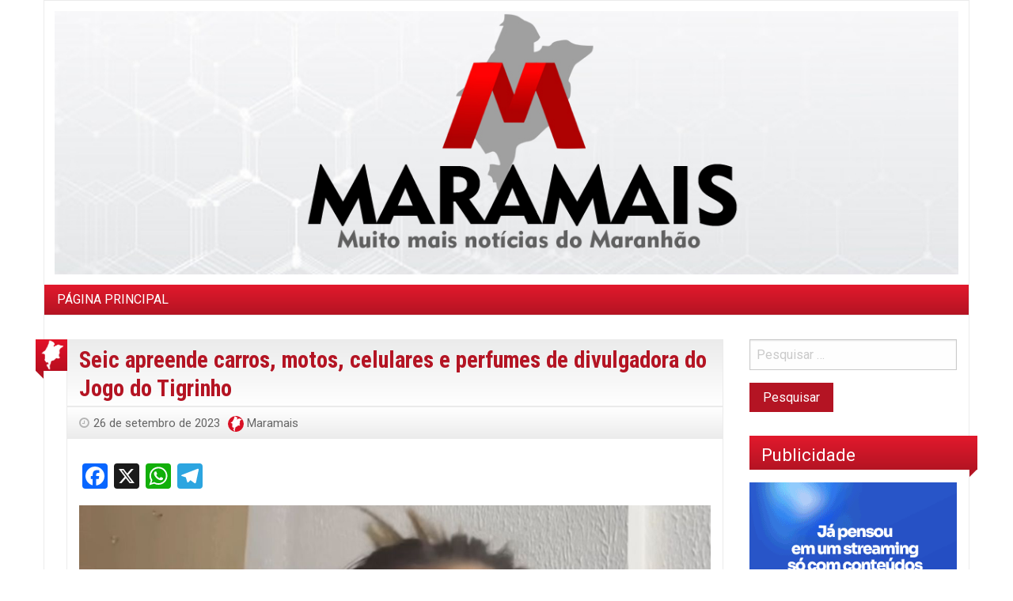

--- FILE ---
content_type: text/html; charset=UTF-8
request_url: https://maramais.com.br/seic-apreende-carros-motos-celulares-e-perfumes-de-divulgadora-do-jogo-do-tigrinho/
body_size: 12004
content:
<!DOCTYPE html><html lang="pt-BR" prefix="og: https://ogp.me/ns# fb: https://ogp.me/ns/fb# article: https://ogp.me/ns/article#" class="no-js"><head><meta charset="utf-8"><link rel="preconnect" href="https://fonts.gstatic.com/" crossorigin /><script>WebFontConfig={google:{families:["Roboto:400,300,300italic,400italic,700,700italic,900italic,900,500italic,500,100italic,100","Arimo:400,700:latin,cyrillic-ext,latin-ext,cyrillic,greek","Roboto Condensed:300,400,700,300i,400i,700i"]}};if ( typeof WebFont === "object" && typeof WebFont.load === "function" ) { WebFont.load( WebFontConfig ); }</script><script id="litespeed-webfont-lib" src="https://maramais.com.br/wp-content/plugins/litespeed-cache/assets/js/webfontloader.min.js" async></script><link data-optimized="2" rel="stylesheet" href="https://maramais.com.br/wp-content/litespeed/cssjs/e7e3c.css?31191" /><meta http-equiv="x-dns-prefetch-control" content="on"><meta name="viewport" content="width=device-width, initial-scale=1.0"><meta http-equiv="x-ua-compatible" content="IE=edge" ><title>Seic apreende carros, motos, celulares e perfumes de divulgadora do Jogo do Tigrinho &#8211; Blog Maramais</title><link rel='dns-prefetch' href='//static.addtoany.com' /><link rel='dns-prefetch' href='//fonts.googleapis.com' /><link href='https://fonts.gstatic.com' crossorigin rel='preconnect' /><link rel="alternate" type="application/rss+xml" title="Feed para Blog Maramais &raquo;" href="https://maramais.com.br/feed/" /><link rel="alternate" type="application/rss+xml" title="Feed de comentários para Blog Maramais &raquo;" href="https://maramais.com.br/comments/feed/" /><link rel="alternate" type="application/rss+xml" title="Feed de comentários para Blog Maramais &raquo; Seic apreende carros, motos, celulares e perfumes de divulgadora do Jogo do Tigrinho" href="https://maramais.com.br/seic-apreende-carros-motos-celulares-e-perfumes-de-divulgadora-do-jogo-do-tigrinho/feed/" /><style id='global-styles-inline-css' type='text/css'>body{--wp--preset--color--black: #000000;--wp--preset--color--cyan-bluish-gray: #abb8c3;--wp--preset--color--white: #ffffff;--wp--preset--color--pale-pink: #f78da7;--wp--preset--color--vivid-red: #cf2e2e;--wp--preset--color--luminous-vivid-orange: #ff6900;--wp--preset--color--luminous-vivid-amber: #fcb900;--wp--preset--color--light-green-cyan: #7bdcb5;--wp--preset--color--vivid-green-cyan: #00d084;--wp--preset--color--pale-cyan-blue: #8ed1fc;--wp--preset--color--vivid-cyan-blue: #0693e3;--wp--preset--color--vivid-purple: #9b51e0;--wp--preset--gradient--vivid-cyan-blue-to-vivid-purple: linear-gradient(135deg,rgba(6,147,227,1) 0%,rgb(155,81,224) 100%);--wp--preset--gradient--light-green-cyan-to-vivid-green-cyan: linear-gradient(135deg,rgb(122,220,180) 0%,rgb(0,208,130) 100%);--wp--preset--gradient--luminous-vivid-amber-to-luminous-vivid-orange: linear-gradient(135deg,rgba(252,185,0,1) 0%,rgba(255,105,0,1) 100%);--wp--preset--gradient--luminous-vivid-orange-to-vivid-red: linear-gradient(135deg,rgba(255,105,0,1) 0%,rgb(207,46,46) 100%);--wp--preset--gradient--very-light-gray-to-cyan-bluish-gray: linear-gradient(135deg,rgb(238,238,238) 0%,rgb(169,184,195) 100%);--wp--preset--gradient--cool-to-warm-spectrum: linear-gradient(135deg,rgb(74,234,220) 0%,rgb(151,120,209) 20%,rgb(207,42,186) 40%,rgb(238,44,130) 60%,rgb(251,105,98) 80%,rgb(254,248,76) 100%);--wp--preset--gradient--blush-light-purple: linear-gradient(135deg,rgb(255,206,236) 0%,rgb(152,150,240) 100%);--wp--preset--gradient--blush-bordeaux: linear-gradient(135deg,rgb(254,205,165) 0%,rgb(254,45,45) 50%,rgb(107,0,62) 100%);--wp--preset--gradient--luminous-dusk: linear-gradient(135deg,rgb(255,203,112) 0%,rgb(199,81,192) 50%,rgb(65,88,208) 100%);--wp--preset--gradient--pale-ocean: linear-gradient(135deg,rgb(255,245,203) 0%,rgb(182,227,212) 50%,rgb(51,167,181) 100%);--wp--preset--gradient--electric-grass: linear-gradient(135deg,rgb(202,248,128) 0%,rgb(113,206,126) 100%);--wp--preset--gradient--midnight: linear-gradient(135deg,rgb(2,3,129) 0%,rgb(40,116,252) 100%);--wp--preset--duotone--dark-grayscale: url('#wp-duotone-dark-grayscale');--wp--preset--duotone--grayscale: url('#wp-duotone-grayscale');--wp--preset--duotone--purple-yellow: url('#wp-duotone-purple-yellow');--wp--preset--duotone--blue-red: url('#wp-duotone-blue-red');--wp--preset--duotone--midnight: url('#wp-duotone-midnight');--wp--preset--duotone--magenta-yellow: url('#wp-duotone-magenta-yellow');--wp--preset--duotone--purple-green: url('#wp-duotone-purple-green');--wp--preset--duotone--blue-orange: url('#wp-duotone-blue-orange');--wp--preset--font-size--small: 13px;--wp--preset--font-size--medium: 20px;--wp--preset--font-size--large: 36px;--wp--preset--font-size--x-large: 42px;--wp--preset--spacing--20: 0.44rem;--wp--preset--spacing--30: 0.67rem;--wp--preset--spacing--40: 1rem;--wp--preset--spacing--50: 1.5rem;--wp--preset--spacing--60: 2.25rem;--wp--preset--spacing--70: 3.38rem;--wp--preset--spacing--80: 5.06rem;}:where(.is-layout-flex){gap: 0.5em;}body .is-layout-flow > .alignleft{float: left;margin-inline-start: 0;margin-inline-end: 2em;}body .is-layout-flow > .alignright{float: right;margin-inline-start: 2em;margin-inline-end: 0;}body .is-layout-flow > .aligncenter{margin-left: auto !important;margin-right: auto !important;}body .is-layout-constrained > .alignleft{float: left;margin-inline-start: 0;margin-inline-end: 2em;}body .is-layout-constrained > .alignright{float: right;margin-inline-start: 2em;margin-inline-end: 0;}body .is-layout-constrained > .aligncenter{margin-left: auto !important;margin-right: auto !important;}body .is-layout-constrained > :where(:not(.alignleft):not(.alignright):not(.alignfull)){max-width: var(--wp--style--global--content-size);margin-left: auto !important;margin-right: auto !important;}body .is-layout-constrained > .alignwide{max-width: var(--wp--style--global--wide-size);}body .is-layout-flex{display: flex;}body .is-layout-flex{flex-wrap: wrap;align-items: center;}body .is-layout-flex > *{margin: 0;}:where(.wp-block-columns.is-layout-flex){gap: 2em;}.has-black-color{color: var(--wp--preset--color--black) !important;}.has-cyan-bluish-gray-color{color: var(--wp--preset--color--cyan-bluish-gray) !important;}.has-white-color{color: var(--wp--preset--color--white) !important;}.has-pale-pink-color{color: var(--wp--preset--color--pale-pink) !important;}.has-vivid-red-color{color: var(--wp--preset--color--vivid-red) !important;}.has-luminous-vivid-orange-color{color: var(--wp--preset--color--luminous-vivid-orange) !important;}.has-luminous-vivid-amber-color{color: var(--wp--preset--color--luminous-vivid-amber) !important;}.has-light-green-cyan-color{color: var(--wp--preset--color--light-green-cyan) !important;}.has-vivid-green-cyan-color{color: var(--wp--preset--color--vivid-green-cyan) !important;}.has-pale-cyan-blue-color{color: var(--wp--preset--color--pale-cyan-blue) !important;}.has-vivid-cyan-blue-color{color: var(--wp--preset--color--vivid-cyan-blue) !important;}.has-vivid-purple-color{color: var(--wp--preset--color--vivid-purple) !important;}.has-black-background-color{background-color: var(--wp--preset--color--black) !important;}.has-cyan-bluish-gray-background-color{background-color: var(--wp--preset--color--cyan-bluish-gray) !important;}.has-white-background-color{background-color: var(--wp--preset--color--white) !important;}.has-pale-pink-background-color{background-color: var(--wp--preset--color--pale-pink) !important;}.has-vivid-red-background-color{background-color: var(--wp--preset--color--vivid-red) !important;}.has-luminous-vivid-orange-background-color{background-color: var(--wp--preset--color--luminous-vivid-orange) !important;}.has-luminous-vivid-amber-background-color{background-color: var(--wp--preset--color--luminous-vivid-amber) !important;}.has-light-green-cyan-background-color{background-color: var(--wp--preset--color--light-green-cyan) !important;}.has-vivid-green-cyan-background-color{background-color: var(--wp--preset--color--vivid-green-cyan) !important;}.has-pale-cyan-blue-background-color{background-color: var(--wp--preset--color--pale-cyan-blue) !important;}.has-vivid-cyan-blue-background-color{background-color: var(--wp--preset--color--vivid-cyan-blue) !important;}.has-vivid-purple-background-color{background-color: var(--wp--preset--color--vivid-purple) !important;}.has-black-border-color{border-color: var(--wp--preset--color--black) !important;}.has-cyan-bluish-gray-border-color{border-color: var(--wp--preset--color--cyan-bluish-gray) !important;}.has-white-border-color{border-color: var(--wp--preset--color--white) !important;}.has-pale-pink-border-color{border-color: var(--wp--preset--color--pale-pink) !important;}.has-vivid-red-border-color{border-color: var(--wp--preset--color--vivid-red) !important;}.has-luminous-vivid-orange-border-color{border-color: var(--wp--preset--color--luminous-vivid-orange) !important;}.has-luminous-vivid-amber-border-color{border-color: var(--wp--preset--color--luminous-vivid-amber) !important;}.has-light-green-cyan-border-color{border-color: var(--wp--preset--color--light-green-cyan) !important;}.has-vivid-green-cyan-border-color{border-color: var(--wp--preset--color--vivid-green-cyan) !important;}.has-pale-cyan-blue-border-color{border-color: var(--wp--preset--color--pale-cyan-blue) !important;}.has-vivid-cyan-blue-border-color{border-color: var(--wp--preset--color--vivid-cyan-blue) !important;}.has-vivid-purple-border-color{border-color: var(--wp--preset--color--vivid-purple) !important;}.has-vivid-cyan-blue-to-vivid-purple-gradient-background{background: var(--wp--preset--gradient--vivid-cyan-blue-to-vivid-purple) !important;}.has-light-green-cyan-to-vivid-green-cyan-gradient-background{background: var(--wp--preset--gradient--light-green-cyan-to-vivid-green-cyan) !important;}.has-luminous-vivid-amber-to-luminous-vivid-orange-gradient-background{background: var(--wp--preset--gradient--luminous-vivid-amber-to-luminous-vivid-orange) !important;}.has-luminous-vivid-orange-to-vivid-red-gradient-background{background: var(--wp--preset--gradient--luminous-vivid-orange-to-vivid-red) !important;}.has-very-light-gray-to-cyan-bluish-gray-gradient-background{background: var(--wp--preset--gradient--very-light-gray-to-cyan-bluish-gray) !important;}.has-cool-to-warm-spectrum-gradient-background{background: var(--wp--preset--gradient--cool-to-warm-spectrum) !important;}.has-blush-light-purple-gradient-background{background: var(--wp--preset--gradient--blush-light-purple) !important;}.has-blush-bordeaux-gradient-background{background: var(--wp--preset--gradient--blush-bordeaux) !important;}.has-luminous-dusk-gradient-background{background: var(--wp--preset--gradient--luminous-dusk) !important;}.has-pale-ocean-gradient-background{background: var(--wp--preset--gradient--pale-ocean) !important;}.has-electric-grass-gradient-background{background: var(--wp--preset--gradient--electric-grass) !important;}.has-midnight-gradient-background{background: var(--wp--preset--gradient--midnight) !important;}.has-small-font-size{font-size: var(--wp--preset--font-size--small) !important;}.has-medium-font-size{font-size: var(--wp--preset--font-size--medium) !important;}.has-large-font-size{font-size: var(--wp--preset--font-size--large) !important;}.has-x-large-font-size{font-size: var(--wp--preset--font-size--x-large) !important;}
.wp-block-navigation a:where(:not(.wp-element-button)){color: inherit;}
:where(.wp-block-columns.is-layout-flex){gap: 2em;}
.wp-block-pullquote{font-size: 1.5em;line-height: 1.6;}</style><style id='wp-polls-inline-css' type='text/css'>.wp-polls .pollbar {
	margin: 1px;
	font-size: 8px;
	line-height: 10px;
	height: 10px;
	background-image: url('https://maramais.com.br/wp-content/plugins/wp-polls/images/default_gradient/pollbg.gif');
	border: 1px solid #c8c8c8;
}</style> <script type='text/javascript' id='addtoany-core-js-before'>window.a2a_config=window.a2a_config||{};a2a_config.callbacks=[];a2a_config.overlays=[];a2a_config.templates={};a2a_localize = {
	Share: "Share",
	Save: "Save",
	Subscribe: "Subscribe",
	Email: "Email",
	Bookmark: "Bookmark",
	ShowAll: "Show all",
	ShowLess: "Show less",
	FindServices: "Find service(s)",
	FindAnyServiceToAddTo: "Instantly find any service to add to",
	PoweredBy: "Powered by",
	ShareViaEmail: "Share via email",
	SubscribeViaEmail: "Subscribe via email",
	BookmarkInYourBrowser: "Bookmark in your browser",
	BookmarkInstructions: "Press Ctrl+D or \u2318+D to bookmark this page",
	AddToYourFavorites: "Add to your favorites",
	SendFromWebOrProgram: "Send from any email address or email program",
	EmailProgram: "Email program",
	More: "More&#8230;",
	ThanksForSharing: "Thanks for sharing!",
	ThanksForFollowing: "Thanks for following!"
};</script> <script type='text/javascript' defer src='https://static.addtoany.com/menu/page.js' id='addtoany-core-js'></script> <script type='text/javascript' src='https://maramais.com.br/wp-includes/js/jquery/jquery.min.js?ver=3.6.1' id='jquery-core-js'></script> <script data-optimized="1" type='text/javascript' src='https://maramais.com.br/wp-content/litespeed/cssjs/7091f.js?26061' id='jquery-migrate-js'></script> <script data-optimized="1" type='text/javascript' defer src='https://maramais.com.br/wp-content/litespeed/cssjs/cead0.js?1f964' id='addtoany-jquery-js'></script> <script type='text/javascript' id='wp-statistics-tracker-js-extra'>/*  */
var WP_Statistics_Tracker_Object = {"hitRequestUrl":"https:\/\/maramais.com.br\/wp-json\/wp-statistics\/v2\/hit?wp_statistics_hit_rest=yes&track_all=1&current_page_type=post&current_page_id=39293&search_query&page_uri=L3NlaWMtYXByZWVuZGUtY2Fycm9zLW1vdG9zLWNlbHVsYXJlcy1lLXBlcmZ1bWVzLWRlLWRpdnVsZ2Fkb3JhLWRvLWpvZ28tZG8tdGlncmluaG8v","keepOnlineRequestUrl":"https:\/\/maramais.com.br\/wp-json\/wp-statistics\/v2\/online?wp_statistics_hit_rest=yes&track_all=1&current_page_type=post&current_page_id=39293&search_query&page_uri=L3NlaWMtYXByZWVuZGUtY2Fycm9zLW1vdG9zLWNlbHVsYXJlcy1lLXBlcmZ1bWVzLWRlLWRpdnVsZ2Fkb3JhLWRvLWpvZ28tZG8tdGlncmluaG8v","option":{"dntEnabled":"1","cacheCompatibility":"1"}};
/*  */</script> <script data-optimized="1" type='text/javascript' src='https://maramais.com.br/wp-content/litespeed/cssjs/8f5ae.js?2975f' id='wp-statistics-tracker-js'></script> <link rel="https://api.w.org/" href="https://maramais.com.br/wp-json/" /><link rel="alternate" type="application/json" href="https://maramais.com.br/wp-json/wp/v2/posts/39293" /><link rel="EditURI" type="application/rsd+xml" title="RSD" href="https://maramais.com.br/xmlrpc.php?rsd" /><link rel="wlwmanifest" type="application/wlwmanifest+xml" href="https://maramais.com.br/wp-includes/wlwmanifest.xml" /><meta name="generator" content="WordPress 6.1.9" /><link rel="canonical" href="https://maramais.com.br/seic-apreende-carros-motos-celulares-e-perfumes-de-divulgadora-do-jogo-do-tigrinho/" /><link rel="alternate" type="application/json+oembed" href="https://maramais.com.br/wp-json/oembed/1.0/embed?url=https%3A%2F%2Fmaramais.com.br%2Fseic-apreende-carros-motos-celulares-e-perfumes-de-divulgadora-do-jogo-do-tigrinho%2F" /><link rel="alternate" type="text/xml+oembed" href="https://maramais.com.br/wp-json/oembed/1.0/embed?url=https%3A%2F%2Fmaramais.com.br%2Fseic-apreende-carros-motos-celulares-e-perfumes-de-divulgadora-do-jogo-do-tigrinho%2F&#038;format=xml" /><meta property="og:title" name="og:title" content="Seic apreende carros, motos, celulares e perfumes de divulgadora do Jogo do Tigrinho" /><meta property="og:type" name="og:type" content="article" /><meta property="og:image" name="og:image" content="https://maramais.com.br/wp-content/uploads/2023/09/b6b296d9-c7a8-418a-ad8b-df44459925ac.jpeg" /><meta property="og:url" name="og:url" content="https://maramais.com.br/seic-apreende-carros-motos-celulares-e-perfumes-de-divulgadora-do-jogo-do-tigrinho/" /><meta property="og:description" name="og:description" content="A divulgadora Skarlete Melo, que ficou conhecida após protagonizar ofensas contra o deputado Yglesio, gravou vídeo confirmando a operação da Seic. De acordo com a divulgadora do Jogo do Tigrinho, a polícia levou tudo dela, carros, motos, celulares, perfumes, tudo. Skarlet afirmou que está sem acesso ao seu Instagram pois a Seic levou tudo. Ainda [...]" /><meta property="og:locale" name="og:locale" content="pt_BR" /><meta property="og:site_name" name="og:site_name" content="Blog Maramais" /><meta property="og:video" name="og:video" content="https://maramais.com.br/wp-content/uploads/2023/09/6e51cd9a-bb62-4d8d-9da9-4fe5b84a2c34.mp4" /><meta property="twitter:card" name="twitter:card" content="summary" /><meta property="article:section" name="article:section" content="Notícias" /><meta property="article:published_time" name="article:published_time" content="2023-09-26T09:33:58-03:00" /><meta property="article:modified_time" name="article:modified_time" content="2023-09-26T09:33:58-03:00" /><meta property="article:author" name="article:author" content="https://maramais.com.br/author/maramais/" /><meta name="onesignal" content="wordpress-plugin"/> <script>window.OneSignal = window.OneSignal || [];

      OneSignal.push( function() {
        OneSignal.SERVICE_WORKER_UPDATER_PATH = "OneSignalSDKUpdaterWorker.js.php";
                      OneSignal.SERVICE_WORKER_PATH = "OneSignalSDKWorker.js.php";
                      OneSignal.SERVICE_WORKER_PARAM = { scope: "/" };
        OneSignal.setDefaultNotificationUrl("https://maramais.com.br");
        var oneSignal_options = {};
        window._oneSignalInitOptions = oneSignal_options;

        oneSignal_options['wordpress'] = true;
oneSignal_options['appId'] = '7831a323-d703-463a-95a5-aa4b57000df2';
oneSignal_options['allowLocalhostAsSecureOrigin'] = true;
oneSignal_options['welcomeNotification'] = { };
oneSignal_options['welcomeNotification']['title'] = "Blog Maramais";
oneSignal_options['welcomeNotification']['message'] = "Pronto! Agora você receberá todas as notificações do Blog Maramais.";
oneSignal_options['welcomeNotification']['url'] = "https://maramais.com.br/";
oneSignal_options['path'] = "https://maramais.com.br/wp-content/plugins/onesignal-free-web-push-notifications/sdk_files/";
oneSignal_options['promptOptions'] = { };
oneSignal_options['promptOptions']['actionMessage'] = "Deseja receber notificações do Blog Maramais?";
oneSignal_options['promptOptions']['exampleNotificationTitleDesktop'] = "Blog Maramais";
oneSignal_options['promptOptions']['exampleNotificationMessageDesktop'] = "Deseja receber notificações do Blog Maramais?";
oneSignal_options['promptOptions']['exampleNotificationTitleMobile'] = "Blog Maramais";
oneSignal_options['promptOptions']['exampleNotificationMessageMobile'] = "Deseja receber notificações do Blog Maramais?";
oneSignal_options['promptOptions']['exampleNotificationCaption'] = "Deseja receber notificações do Blog Maramais?";
oneSignal_options['promptOptions']['acceptButtonText'] = "ACEITO";
oneSignal_options['promptOptions']['cancelButtonText'] = "DEPOIS!";
oneSignal_options['promptOptions']['siteName'] = "https://maramais.com.br/";
oneSignal_options['promptOptions']['autoAcceptTitle'] = "Blog Maramais";
oneSignal_options['notifyButton'] = { };
oneSignal_options['notifyButton']['enable'] = true;
oneSignal_options['notifyButton']['position'] = 'bottom-right';
oneSignal_options['notifyButton']['theme'] = 'default';
oneSignal_options['notifyButton']['size'] = 'medium';
oneSignal_options['notifyButton']['showCredit'] = true;
oneSignal_options['notifyButton']['text'] = {};
oneSignal_options['notifyButton']['text']['tip.state.unsubscribed'] = 'Você não está inscrito';
oneSignal_options['notifyButton']['text']['tip.state.subscribed'] = 'Inscrito';
oneSignal_options['notifyButton']['text']['tip.state.blocked'] = 'Você bloqueou as notificações.';
oneSignal_options['notifyButton']['text']['message.action.subscribed'] = 'Obrigado!';
oneSignal_options['notifyButton']['text']['message.action.resubscribed'] = 'Você está inscrito';
oneSignal_options['notifyButton']['text']['message.action.unsubscribed'] = 'Você não receberá notificações novamente.';
oneSignal_options['notifyButton']['text']['dialog.main.title'] = 'Gerenciar notificações do site';
oneSignal_options['notifyButton']['text']['dialog.main.button.subscribe'] = 'SE INSCREVER';
oneSignal_options['notifyButton']['text']['dialog.main.button.unsubscribe'] = 'CANCELAR INSCRIÇÃO';
oneSignal_options['notifyButton']['text']['dialog.blocked.title'] = 'Desbloquear notificações';
oneSignal_options['notifyButton']['text']['dialog.blocked.message'] = 'Siga estas instruções para permitir notificações:';
oneSignal_options['notifyButton']['colors'] = {};
                OneSignal.init(window._oneSignalInitOptions);
                OneSignal.showSlidedownPrompt();      });

      function documentInitOneSignal() {
        var oneSignal_elements = document.getElementsByClassName("OneSignal-prompt");

        var oneSignalLinkClickHandler = function(event) { OneSignal.push(['registerForPushNotifications']); event.preventDefault(); };        for(var i = 0; i < oneSignal_elements.length; i++)
          oneSignal_elements[i].addEventListener('click', oneSignalLinkClickHandler, false);
      }

      if (document.readyState === 'complete') {
           documentInitOneSignal();
      }
      else {
           window.addEventListener("load", function(event){
               documentInitOneSignal();
          });
      }</script> <meta name="wpsso:mark:begin" content="wpsso meta tags begin"/><meta name="generator" content="WPSSO Core 8.26.1/S"/><link rel="shortlink" href="https://maramais.com.br/?p=39293"/><meta property="fb:app_id" content="966242223397117"/><meta property="og:type" content="article"/><meta property="og:url" content="https://maramais.com.br/seic-apreende-carros-motos-celulares-e-perfumes-de-divulgadora-do-jogo-do-tigrinho/"/><meta property="og:locale" content="pt_BR"/><meta property="og:site_name" content="Blog Maramais"/><meta property="og:title" content="Seic apreende carros, motos, celulares e perfumes de divulgadora..."/><meta property="og:description" content="A divulgadora Skarlete Melo, que ficou conhecida ap&oacute;s protagonizar ofensas contra o deputado Yglesio, gravou v&iacute;deo confirmando a opera&ccedil;&atilde;o da Seic. De acordo com a divulgadora do Jogo do Tigrinho, a pol&iacute;cia levou tudo dela, carros, motos, celulares, perfumes, tudo. Skarlet afirmou que est&aacute; sem..."/><meta property="og:updated_time" content="2023-09-26T12:33:58+00:00"/><meta property="og:image" content="https://maramais.com.br/wp-content/uploads/2023/09/b6b296d9-c7a8-418a-ad8b-df44459925ac-1200x630-cropped.jpeg"/><meta property="og:image:width" content="1200"/><meta property="og:image:height" content="630"/><meta property="article:published_time" content="2023-09-26T12:33:58+00:00"/><meta property="article:modified_time" content="2023-09-26T12:33:58+00:00"/><meta name="twitter:domain" content="maramais.com.br"/><meta name="twitter:title" content="Seic apreende carros, motos, celulares e perfumes de divulgadora..."/><meta name="twitter:description" content="A divulgadora Skarlete Melo, que ficou conhecida ap&oacute;s protagonizar ofensas contra o deputado Yglesio, gravou v&iacute;deo confirmando a opera&ccedil;&atilde;o da Seic. De acordo com a divulgadora do Jogo do Tigrinho..."/><meta name="twitter:card" content="summary_large_image"/><meta name="twitter:image" content="https://maramais.com.br/wp-content/uploads/2023/09/b6b296d9-c7a8-418a-ad8b-df44459925ac-1200x1297.jpeg?p=39293"/><meta name="twitter:label1" content="Written by"/><meta name="twitter:data1" content="Maramais"/><meta name="twitter:label2" content="Est. reading time"/><meta name="twitter:data2" content="1 minute"/><link itemprop="url" href="https://maramais.com.br/seic-apreende-carros-motos-celulares-e-perfumes-de-divulgadora-do-jogo-do-tigrinho/"/><meta itemprop="name" content="Seic apreende carros, motos, celulares e perfumes de divulgadora do Jogo do Tigrinho"/><meta itemprop="alternatename" content="Seic apreende carros, motos, celulares e perfumes de divulgadora..."/><meta itemprop="description" content="A divulgadora Skarlete Melo, que ficou conhecida ap&oacute;s protagonizar ofensas contra o deputado Yglesio, gravou v&iacute;deo confirmando a opera&ccedil;&atilde;o da Seic. De acordo com a divulgadora do Jogo do Tigrinho, a pol&iacute;cia levou tudo dela, carros, motos..."/><link itemprop="image" href="https://maramais.com.br/wp-content/uploads/2023/09/b6b296d9-c7a8-418a-ad8b-df44459925ac-1200x1200-cropped.jpeg"/><link itemprop="image" href="https://maramais.com.br/wp-content/uploads/2023/09/b6b296d9-c7a8-418a-ad8b-df44459925ac-1200x900-cropped.jpeg"/><link itemprop="image" href="https://maramais.com.br/wp-content/uploads/2023/09/b6b296d9-c7a8-418a-ad8b-df44459925ac-1200x675-cropped.jpeg"/><link itemprop="thumbnailurl" href="https://maramais.com.br/wp-content/uploads/2023/09/b6b296d9-c7a8-418a-ad8b-df44459925ac-1200x630-cropped.jpeg"/><meta name="author" content="Maramais"/><meta name="description" content="A divulgadora Skarlete Melo, que ficou conhecida ap&oacute;s protagonizar ofensas contra o deputado Yglesio, gravou v&iacute;deo confirmando a opera&ccedil;&atilde;o da Seic. De acordo com a divulgadora do Jogo do Tigrinho, a pol&iacute;cia levou tudo..."/><meta name="thumbnail" content="https://maramais.com.br/wp-content/uploads/2023/09/b6b296d9-c7a8-418a-ad8b-df44459925ac-1200x630-cropped.jpeg"/><meta name="robots" content="follow, index, max-snippet:-1, max-image-preview:large, max-video-preview:-1"/><meta name="wpsso:mark:end" content="wpsso meta tags end"/><style type="text/css" id="custom-background-css">body.custom-background { background-color: #ffffff; }</style><link rel="icon" href="https://maramais.com.br/wp-content/uploads/2020/01/favicon.png" sizes="32x32" /><link rel="icon" href="https://maramais.com.br/wp-content/uploads/2020/01/favicon.png" sizes="192x192" /><link rel="apple-touch-icon" href="https://maramais.com.br/wp-content/uploads/2020/01/favicon.png" /><meta name="msapplication-TileImage" content="https://maramais.com.br/wp-content/uploads/2020/01/favicon.png" /><style type="text/css" id="wp-custom-css">/* Font Icon */
#main .hentry i{
	display:none;
}

/* Blogolife gradient */
#main .hentry .blogolife-gradient{
	background-image:url("https://maramais.com.br/wp-content/uploads/2020/04/mae.png");
	-webkit-background-size:100% 100%;
	background-size:100% 100%;
}

/* List */
#main .page-navigation ul{
	background-color:#f4f4f4;
}

/* Paragraph */
.copyright p{
	
}
.entry-content, 
.post-content, 
.single-post .entry-content {
    text-align: justify;
}</style><style>:root {--font-headings: Roboto Condensed;}#site-title, .site-title, #site-title a, .site-title a, .entry-title, .entry-title a, h1, h2, h3, h4, h5, h6, .widget-title {
font-family: "Roboto Condensed";
font-style: normal;
font-weight: 700;
 }</style></head><body data-rsssl=1 class="post-template-default single single-post postid-39293 single-format-standard custom-background blogolife-3_0_7 unknown"><div class="off-canvas-wrapper"><div class="off-canvas-wrapper-inner" data-off-canvas-wrapper><div class="off-canvas position-right" id="mobile-nav" data-off-canvas data-position="right"><ul id="menu-principal" class="vertical menu blogolife_mobile_menu blogolife-gradient" ><li id="menu-item-6653" class="menu-item menu-item-type-custom menu-item-object-custom menu-item-home menu-item-6653"><a href="https://maramais.com.br">PÁGINA PRINCIPAL</a></li></ul></div><div class="off-canvas-content" data-off-canvas-content><div class="row"><div class="columns"><div class="row collapse"><div class="columns blogolife_page"><div class="row"><div class="columns toolbar-mobile blogolife-gradient show-for-small-only"><div class="text-right">
<button type="button" class="button mobile-btn" data-toggle="mobile-nav"></button></div></div><div class="columns"><div class="site-name"><center></center><p class="text-center">
<a href="https://maramais.com.br/" title="Blog Maramais">
<img src="https://maramais.com.br/wp-content/uploads/2020/01/logo-maramais.jpg" alt="Blog Maramais" />
</a></p></div></div></div><div class="row collapse"><div class="columns  hide-for-small-only "><nav class="menu-principal-container"><ul id="menu-principal-1" class="dropdown menu blogolife_main_menu blogolife-gradient" data-dropdown-menu><li class="menu-item menu-item-type-custom menu-item-object-custom menu-item-home menu-item-6653"><a href="https://maramais.com.br">PÁGINA PRINCIPAL</a></li></ul></nav></div></div><div class="row content collapse"><div class="columns small-12 medium-7 large-9 col_content" ><main id="main" class="site-main" role="main"><article id="post-39293" class="post-39293 post type-post status-publish format-standard hentry category-noticias"><header class="entry-header"><h2 class="entry-title"><a href="https://maramais.com.br/seic-apreende-carros-motos-celulares-e-perfumes-de-divulgadora-do-jogo-do-tigrinho/" rel="bookmark">Seic apreende carros, motos, celulares e perfumes de divulgadora do Jogo do Tigrinho</a></h2></header><footer class="entry-footer">
<span class="posted-on f-link"><a href="https://maramais.com.br/seic-apreende-carros-motos-celulares-e-perfumes-de-divulgadora-do-jogo-do-tigrinho/" rel="bookmark"><time class="entry-date published updated" datetime="2023-09-26T09:33:58-03:00">26 de setembro de 2023</time></a></span><span class="posted-by"><span class="author vcard"><img alt='' src='https://secure.gravatar.com/avatar/211730795d6018bd7ebcaff5f941e65e?s=20&#038;d=mm&#038;r=g' srcset='https://secure.gravatar.com/avatar/211730795d6018bd7ebcaff5f941e65e?s=40&#038;d=mm&#038;r=g 2x' class='avatar avatar-20 photo' height='20' width='20' loading='lazy' decoding='async' data-pin-nopin="nopin"/> <a class="url fn n" href="https://maramais.com.br/author/maramais/">Maramais</a></span></span></footer><div class="postformat blogolife-gradient">
<i class="fa fa-file-text-o"></i></div><div class="entry-content"><div class="addtoany_share_save_container addtoany_content addtoany_content_top"><div class="a2a_kit a2a_kit_size_32 addtoany_list" data-a2a-url="https://maramais.com.br/seic-apreende-carros-motos-celulares-e-perfumes-de-divulgadora-do-jogo-do-tigrinho/" data-a2a-title="Seic apreende carros, motos, celulares e perfumes de divulgadora do Jogo do Tigrinho"><a class="a2a_button_facebook" href="https://www.addtoany.com/add_to/facebook?linkurl=https%3A%2F%2Fmaramais.com.br%2Fseic-apreende-carros-motos-celulares-e-perfumes-de-divulgadora-do-jogo-do-tigrinho%2F&amp;linkname=Seic%20apreende%20carros%2C%20motos%2C%20celulares%20e%20perfumes%20de%20divulgadora%20do%20Jogo%20do%20Tigrinho" title="Facebook" rel="nofollow noopener" target="_blank"></a><a class="a2a_button_x" href="https://www.addtoany.com/add_to/x?linkurl=https%3A%2F%2Fmaramais.com.br%2Fseic-apreende-carros-motos-celulares-e-perfumes-de-divulgadora-do-jogo-do-tigrinho%2F&amp;linkname=Seic%20apreende%20carros%2C%20motos%2C%20celulares%20e%20perfumes%20de%20divulgadora%20do%20Jogo%20do%20Tigrinho" title="X" rel="nofollow noopener" target="_blank"></a><a class="a2a_button_whatsapp" href="https://www.addtoany.com/add_to/whatsapp?linkurl=https%3A%2F%2Fmaramais.com.br%2Fseic-apreende-carros-motos-celulares-e-perfumes-de-divulgadora-do-jogo-do-tigrinho%2F&amp;linkname=Seic%20apreende%20carros%2C%20motos%2C%20celulares%20e%20perfumes%20de%20divulgadora%20do%20Jogo%20do%20Tigrinho" title="WhatsApp" rel="nofollow noopener" target="_blank"></a><a class="a2a_button_telegram" href="https://www.addtoany.com/add_to/telegram?linkurl=https%3A%2F%2Fmaramais.com.br%2Fseic-apreende-carros-motos-celulares-e-perfumes-de-divulgadora-do-jogo-do-tigrinho%2F&amp;linkname=Seic%20apreende%20carros%2C%20motos%2C%20celulares%20e%20perfumes%20de%20divulgadora%20do%20Jogo%20do%20Tigrinho" title="Telegram" rel="nofollow noopener" target="_blank"></a></div></div><p style="text-align: justify;"><a href="https://maramais.com.br/wp-content/uploads/2023/09/b6b296d9-c7a8-418a-ad8b-df44459925ac.jpeg"><img decoding="async" class="aligncenter size-full wp-image-39295" src="https://maramais.com.br/wp-content/uploads/2023/09/b6b296d9-c7a8-418a-ad8b-df44459925ac.jpeg" alt="" width="1242" height="1342" data-wp-pid="39295" srcset="https://maramais.com.br/wp-content/uploads/2023/09/b6b296d9-c7a8-418a-ad8b-df44459925ac.jpeg 1242w, https://maramais.com.br/wp-content/uploads/2023/09/b6b296d9-c7a8-418a-ad8b-df44459925ac-768x830.jpeg 768w, https://maramais.com.br/wp-content/uploads/2023/09/b6b296d9-c7a8-418a-ad8b-df44459925ac-1200x1297.jpeg 1200w" sizes="(max-width: 1242px) 100vw, 1242px" /></a>A divulgadora Skarlete Melo, que ficou conhecida após protagonizar ofensas contra o deputado Yglesio, gravou vídeo confirmando a operação da Seic.</p><p style="text-align: justify;">De acordo com a divulgadora do Jogo do Tigrinho, a polícia levou tudo dela, carros, motos, celulares, perfumes, tudo.</p><p style="text-align: justify;">Skarlet afirmou que está sem acesso ao seu Instagram pois a Seic levou tudo.</p><div style="margin: 20px 0; padding: 10px; border: 1px solid #ddd; border-radius: 8px; background-color: #f9f9f9; text-align: center;">
<a href="https://chat.whatsapp.com/16Op9Amx5eEIjQdi0wnKy6" target="_blank" style="text-decoration: none; color: #25d366; font-size: 16px; display: flex; align-items: center; justify-content: center;">
<img src="https://upload.wikimedia.org/wikipedia/commons/6/6b/WhatsApp.svg" alt="Ícone do WhatsApp" style="width: 20px; height: 20px; margin-right: 5px;">
Participe do grupo de WhatsApp do Maramais
</a></div></p><p style="text-align: justify;">Ainda de acordo com a divulgadora, a residência da sua mãe também foi alvo da operação.</p><p style="text-align: justify;">No Instagram, Yglesio avisou, “quem for de barro que se desmanche”.</p><div style="width: 400px;" class="wp-video"><!--[if lt IE 9]><script>document.createElement('video');</script><![endif]--><video class="wp-video-shortcode" id="video-39293-1" width="400" height="640" preload="metadata" controls="controls"><source type="video/mp4" src="https://maramais.com.br/wp-content/uploads/2023/09/6e51cd9a-bb62-4d8d-9da9-4fe5b84a2c34.mp4?_=1" /><a href="https://maramais.com.br/wp-content/uploads/2023/09/6e51cd9a-bb62-4d8d-9da9-4fe5b84a2c34.mp4">https://maramais.com.br/wp-content/uploads/2023/09/6e51cd9a-bb62-4d8d-9da9-4fe5b84a2c34.mp4</a></video></div></p><div style="margin: 20px 0; padding: 10px; border: 1px solid #ddd; border-radius: 8px; background-color: #f9f9f9; text-align: center; display: flex; align-items: center; justify-content: center; gap: 10px; flex-wrap: wrap; max-width: 100%; overflow: hidden;">
<span style="font-size: 16px; color: #333; font-weight: bold;">
Seja parceiro do Blog Maramais e vire notícia no Maranhão todo
</span>
<a href="https://wa.me/98984141430?text=Quero%20saber%20mais%20sobre%20parceria%20com%20o%20Blog%20Maramais." target="_blank" style="display: flex; align-items: center; gap: 5px; padding: 8px 15px; background-color: #25d366; color: #fff; text-decoration: none; border-radius: 5px; font-size: 14px; font-weight: bold;">
<img src="https://upload.wikimedia.org/wikipedia/commons/6/6b/WhatsApp.svg" alt="Ícone do WhatsApp" style="width: 16px; height: 16px;">
Envie uma mensagem agora
</a></div></div></article><div class="post_comments-nav-links panel clearfix">
<span class="post-nav-prev float-left">
<a href="https://maramais.com.br/seic-cumpre-mandados-contra-influencers-do-tigrinho/" rel="prev">Previous</a>					</span><span class="post-nav-next float-right">
<a href="https://maramais.com.br/sancionada-lei-de-osmar-filho-que-incentiva-producao-e-consumo-de-coco-babacu/" rel="next">Next</a>					</span></div><div id="respond" class="comment-respond"><div class="page-header blogolife-gradient"><h2 id="reply-title" class="comments-title comment-reply-title">Leave a reply <small><a rel="nofollow" id="cancel-comment-reply-link" href="/seic-apreende-carros-motos-celulares-e-perfumes-de-divulgadora-do-jogo-do-tigrinho/#respond" style="display:none;">or cancel</a></small></h2></div><form action="https://maramais.com.br/wp-comments-post.php" method="post" id="commentform" class="comment-form" novalidate><p class="comment-notes"><span id="email-notes">O seu endereço de e-mail não será publicado.</span> <span class="required-field-message">Campos obrigatórios são marcados com <span class="required">*</span></span></p><p class="comment-form-comment"><label for="comment">Comentário <span class="required">*</span></label><textarea id="comment" name="comment" cols="45" rows="8" maxlength="65525" required></textarea></p><p class="comment-form-author"><label for="author">Nome <span class="required">*</span></label> <input id="author" name="author" type="text" value="" size="30" maxlength="245" autocomplete="name" required /></p><p class="comment-form-email"><label for="email">E-mail <span class="required">*</span></label> <input id="email" name="email" type="email" value="" size="30" maxlength="100" aria-describedby="email-notes" autocomplete="email" required /></p><p class="comment-form-url"><label for="url">Site</label> <input id="url" name="url" type="url" value="" size="30" maxlength="200" autocomplete="url" /></p><p class="form-submit"><input name="submit" type="submit" id="submit" class="submit" value="Publicar comentário" /> <input type='hidden' name='comment_post_ID' value='39293' id='comment_post_ID' />
<input type='hidden' name='comment_parent' id='comment_parent' value='0' /></p><p style="display: none;"><input type="hidden" id="akismet_comment_nonce" name="akismet_comment_nonce" value="2c94144a05" /></p><input type="hidden" id="ak_js" name="ak_js" value="148"/><textarea name="ak_hp_textarea" cols="45" rows="8" maxlength="100" style="display: none !important;"></textarea></form></div></main></div><div class="columns small-12 medium-5 large-3 col_sidebar"><aside id="secondary" class="sidebar widget-area site-secondary" role="complementary"><aside id="search-2" class="sidebar-section widget widget_search"><form role="search" method="get" class="search-form" action="https://maramais.com.br/">
<label>
<span class="screen-reader-text">Pesquisar por:</span>
<input type="search" class="search-field" placeholder="Pesquisar &hellip;" value="" name="s" />
</label>
<input type="submit" class="search-submit" value="Pesquisar" /></form></aside><aside id="media_image-3" class="sidebar-section widget widget_media_image"><div class="sidebar-section-title page-header blogolife-gradient">Publicidade</div><a href="https://www.al.ma.leg.br/sitealema/"><img class="image " src="https://www.joeri.com.br/alema/350x350.gif" alt="" width="350" height="350" /></a></aside><aside id="text-10" class="sidebar-section widget widget_text"><div class="sidebar-section-title page-header blogolife-gradient">Publicidade</div><div class="textwidget"><p><a href="https://www.cmsaoluis.ma.gov.br/"><img decoding="async" loading="lazy" class="aligncenter size-full wp-image-48483" src="https://maramais.com.br/wp-content/uploads/2025/05/Banner-350-x-350.png" alt="" width="350" height="350" data-wp-pid="48483" /></a></p></div></aside><aside id="custom_html-2" class="widget_text sidebar-section widget widget_custom_html"><div class="textwidget custom-html-widget"><div style="background-color: #c91627; padding: 10px; text-align: center; border-radius: 5px; border: 3px solid #c91627;">
<a href="https://wa.me/98984141430" target="_blank" style="display: inline-flex; align-items: center; background-color: #25D366; color: white;
padding: 15px 20px; font-size: 18px; font-weight: bold; text-decoration: none;
border-radius: 5px; box-shadow: 0 4px 6px rgba(201, 22, 39, 0.1);" rel="noopener">
<img src="https://upload.wikimedia.org/wikipedia/commons/6/6b/WhatsApp.svg"
alt="WhatsApp" style="width: 24px; height: 24px; margin-right: 10px;">
Mande uma mensagem para o Maramais
</a></div></div></aside><aside id="text-9" class="sidebar-section widget widget_text"><div class="sidebar-section-title page-header blogolife-gradient">Publicidade</div><div class="textwidget"><p><img decoding="async" loading="lazy" class="aligncenter size-full wp-image-35893" src="https://maramais.com.br/wp-content/uploads/2023/04/peniel.jpg" alt="" width="1242" height="1198" data-wp-pid="35893" srcset="https://maramais.com.br/wp-content/uploads/2023/04/peniel.jpg 1242w, https://maramais.com.br/wp-content/uploads/2023/04/peniel-768x741.jpg 768w, https://maramais.com.br/wp-content/uploads/2023/04/peniel-1200x1157.jpg 1200w" sizes="(max-width: 1242px) 100vw, 1242px" /></p></div></aside><aside id="recent-posts-2" class="sidebar-section widget widget_recent_entries"><div class="sidebar-section-title page-header blogolife-gradient">Posts recentes</div><ul><li>
<a href="https://maramais.com.br/duarte-jr-denuncia-aumento-abusivo-nas-contas-de-agua-e-esgoto-pela-brk-ambiental-em-paco-do-lumiar-e-sao-jose-de-ribamar/">Duarte Jr denuncia aumento abusivo nas contas de água e esgoto pela BRK Ambiental em Paço do Lumiar e São José de Ribamar</a></li><li>
<a href="https://maramais.com.br/fufuca-entrega-arena-brasil-em-lima-campos/">Fufuca entrega Arena Brasil em Lima Campos</a></li><li>
<a href="https://maramais.com.br/brandao-pedro-lucas-orleans-e-paulo-case-comemoram-inauguracao-da-unidade-208-do-restaurante-popular/">Brandão, Pedro Lucas, Orleans e Paulo Casé comemoram inauguração da unidade 208 do Restaurante Popular</a></li><li>
<a href="https://maramais.com.br/ze-pereira-2026-acontece-nos-dias-7-e-8-de-fevereiro-com-grandes-atracoes-nacionais/">Zé Pereira 2026 acontece nos dias 7 e 8 de fevereiro com grandes atrações nacionais</a></li><li>
<a href="https://maramais.com.br/xandao-manda-bolsonaro-para-papudinha/">Xandão manda Bolsonaro para Papudinha</a></li><li>
<a href="https://maramais.com.br/bloco-afro-gdam-celebra-40-anos-com-9a-edicao-do-concurso-rainha-do-bloco/">Bloco Afro GDAM celebra 40 anos com 9ª edição do Concurso Rainha do Bloco</a></li><li>
<a href="https://maramais.com.br/fred-campos-lidera-festa-dos-65-anos-de-paco-do-lumiar-com-inauguracoes-e-shows-no-viva-maiobao/">Fred Campos lidera festa dos 65 anos de Paço do Lumiar com inaugurações e shows no Viva Maiobão</a></li><li>
<a href="https://maramais.com.br/iracema-vale-lamenta-morte-do-ex-deputado-chico-gomes/">Iracema Vale lamenta morte do ex-deputado Chico Gomes</a></li><li>
<a href="https://maramais.com.br/o-mimimi-de-roberto-rocha-e-a-grandeza-de-pedro-lucas-fernandes/">O mimimi de Roberto Rocha e a grandeza de Pedro Lucas Fernandes</a></li><li>
<a href="https://maramais.com.br/prefeitura-de-timon-realiza-pavimentacao-asfaltica-no-bairro-cidade-nova-ii/">Prefeitura de Timon realiza pavimentação asfáltica no bairro Cidade Nova II</a></li></ul></aside></aside></div></div><div class="row copyright collapse"><div class="columns"><p style="text-align: center;">Copyright © 2026 <a href="https://maramais.com.br/"><strong>Blog Maramais</strong></a> - Todos os Direitos Reservados.</p></div></div></div></div></div></div></div></div></div>  <script type='text/javascript' id='wp-polls-js-extra'>/*  */
var pollsL10n = {"ajax_url":"https:\/\/maramais.com.br\/wp-admin\/admin-ajax.php","text_wait":"Seu \u00faltimo pedido ainda est\u00e1 sendo processada. Por favor espere um pouco...","text_valid":"Por favor, escolha uma resposta v\u00e1lida.","text_multiple":"N\u00famero m\u00e1ximo de op\u00e7\u00f5es permitidas:","show_loading":"1","show_fading":"1"};
/*  */</script> <script data-optimized="1" type='text/javascript' src='https://maramais.com.br/wp-content/litespeed/cssjs/3d22c.js?77309' id='wp-polls-js'></script> <script data-optimized="1" type='text/javascript' src='https://maramais.com.br/wp-content/litespeed/cssjs/4734b.js?dba88' id='blogolife-vendors-js'></script> <script data-optimized="1" type='text/javascript' src='https://maramais.com.br/wp-content/litespeed/cssjs/33c21.js?d41c2' id='blogolife-main-js'></script> <script data-optimized="1" type='text/javascript' src='https://maramais.com.br/wp-content/litespeed/cssjs/cf30a.js?83199' id='comment-reply-js'></script> <script type='text/javascript' src='https://cdn.onesignal.com/sdks/OneSignalSDK.js?ver=6.1.9' async='async' id='remote_sdk-js'></script> <script type='text/javascript' id='mediaelement-core-js-before'>var mejsL10n = {"language":"pt","strings":{"mejs.download-file":"Fazer download do arquivo","mejs.install-flash":"Voc\u00ea est\u00e1 usando um navegador que n\u00e3o tem Flash ativo ou instalado. Ative o plugin do Flash player ou baixe a \u00faltima vers\u00e3o em https:\/\/get.adobe.com\/flashplayer\/","mejs.fullscreen":"Tela inteira","mejs.play":"Reproduzir","mejs.pause":"Pausar","mejs.time-slider":"Tempo do slider","mejs.time-help-text":"Use as setas esquerda e direita para avan\u00e7ar um segundo. Acima e abaixo para avan\u00e7ar dez segundos.","mejs.live-broadcast":"Transmiss\u00e3o ao vivo","mejs.volume-help-text":"Use as setas para cima ou para baixo para aumentar ou diminuir o volume.","mejs.unmute":"Desativar mudo","mejs.mute":"Mudo","mejs.volume-slider":"Controle de volume","mejs.video-player":"Tocador de v\u00eddeo","mejs.audio-player":"Tocador de \u00e1udio","mejs.captions-subtitles":"Transcri\u00e7\u00f5es\/Legendas","mejs.captions-chapters":"Cap\u00edtulos","mejs.none":"Nenhum","mejs.afrikaans":"Afric\u00e2ner","mejs.albanian":"Alban\u00eas","mejs.arabic":"\u00c1rabe","mejs.belarusian":"Bielorrusso","mejs.bulgarian":"B\u00falgaro","mejs.catalan":"Catal\u00e3o","mejs.chinese":"Chin\u00eas","mejs.chinese-simplified":"Chin\u00eas (simplificado)","mejs.chinese-traditional":"Chin\u00eas (tradicional)","mejs.croatian":"Croata","mejs.czech":"Checo","mejs.danish":"Dinamarqu\u00eas","mejs.dutch":"Holand\u00eas","mejs.english":"Ingl\u00eas","mejs.estonian":"Estoniano","mejs.filipino":"Filipino","mejs.finnish":"Finland\u00eas","mejs.french":"Franc\u00eas","mejs.galician":"Galega","mejs.german":"Alem\u00e3o","mejs.greek":"Grego","mejs.haitian-creole":"Crioulo haitiano","mejs.hebrew":"Hebraico","mejs.hindi":"Hindi","mejs.hungarian":"H\u00fangaro","mejs.icelandic":"Island\u00eas","mejs.indonesian":"Indon\u00e9sio","mejs.irish":"Irland\u00eas","mejs.italian":"Italiano","mejs.japanese":"Japon\u00eas","mejs.korean":"Coreano","mejs.latvian":"Let\u00e3o","mejs.lithuanian":"Lituano","mejs.macedonian":"Maced\u00f4nio","mejs.malay":"Malaio","mejs.maltese":"Malt\u00eas","mejs.norwegian":"Noruegu\u00eas","mejs.persian":"Persa","mejs.polish":"Polon\u00eas","mejs.portuguese":"Portugu\u00eas","mejs.romanian":"Romeno","mejs.russian":"Russo","mejs.serbian":"S\u00e9rvio","mejs.slovak":"Eslovaco","mejs.slovenian":"Esloveno","mejs.spanish":"Espanhol","mejs.swahili":"Sua\u00edli","mejs.swedish":"Sueco","mejs.tagalog":"Tagalo","mejs.thai":"Tailand\u00eas","mejs.turkish":"Turco","mejs.ukrainian":"Ucraniano","mejs.vietnamese":"Vietnamita","mejs.welsh":"Gal\u00eas","mejs.yiddish":"I\u00eddiche"}};</script> <script data-optimized="1" type='text/javascript' src='https://maramais.com.br/wp-content/litespeed/cssjs/3a96c.js?eed9a' id='mediaelement-core-js'></script> <script data-optimized="1" type='text/javascript' src='https://maramais.com.br/wp-content/litespeed/cssjs/1d215.js?72939' id='mediaelement-migrate-js'></script> <script type='text/javascript' id='mediaelement-js-extra'>/*  */
var _wpmejsSettings = {"pluginPath":"\/wp-includes\/js\/mediaelement\/","classPrefix":"mejs-","stretching":"responsive"};
/*  */</script> <script data-optimized="1" type='text/javascript' src='https://maramais.com.br/wp-content/litespeed/cssjs/a612b.js?2b75e' id='wp-mediaelement-js'></script> <script data-optimized="1" type='text/javascript' src='https://maramais.com.br/wp-content/litespeed/cssjs/3b093.js?c9160' id='mediaelement-vimeo-js'></script> <script data-optimized="1" async="async" type='text/javascript' src='https://maramais.com.br/wp-content/litespeed/cssjs/90371.js?f8eea' id='akismet-form-js'></script> </body></html>
<!-- Page optimized by LiteSpeed Cache @2026-01-16 21:24:09 -->
<!-- Page generated by LiteSpeed Cache 3.6.4 on 2026-01-16 18:24:09 -->

--- FILE ---
content_type: application/javascript
request_url: https://maramais.com.br/wp-content/litespeed/cssjs/33c21.js?d41c2
body_size: -56
content:
;(function($){var blogolife={startSwp:function(){blogolife.FoundationSwp();blogolife.AdminBarSwp();blogolife.KeybordNavSwp();},FoundationSwp:function(){jQuery(document).foundation();},AdminBarSwp:function(){if(jQuery('.admin-bar').length){jQuery('.menu-btn').css({top:'32px'});}},KeybordNavSwp:function(){jQuery(document).keydown(function(e){var url=false;if(e.which==37){url=jQuery('.post-nav-prev-attachment a').attr('href');}
else if(e.which==39){url=jQuery('.post-nav-next-attachment a').attr('href');}});},};jQuery(document).ready(function(){blogolife.startSwp();});})(jQuery);
;